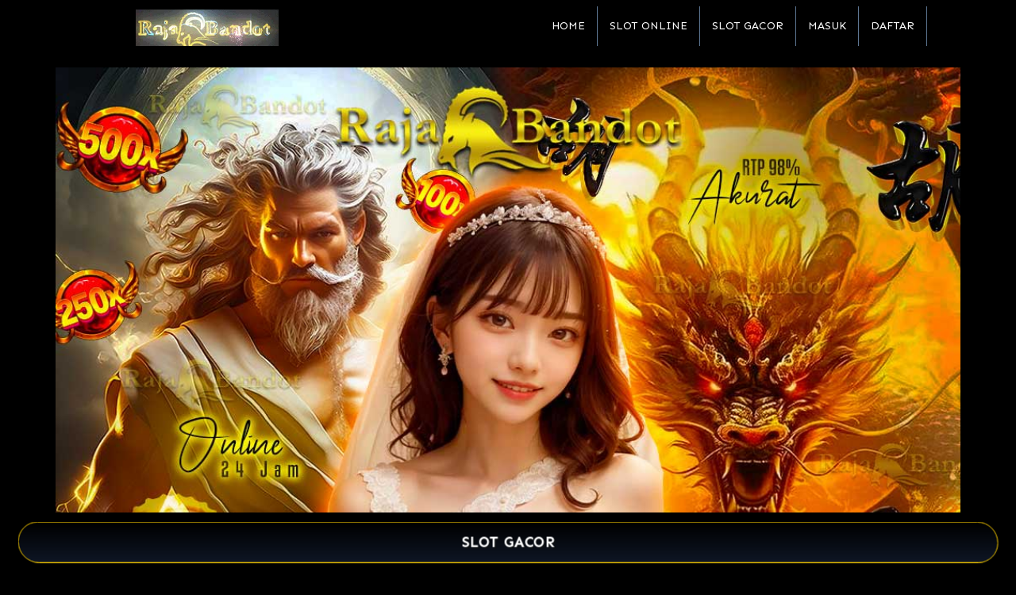

--- FILE ---
content_type: text/html; charset=UTF-8
request_url: https://apartmentgeeks.net/?attachment_id=2297
body_size: 13379
content:





<!DOCTYPE html>
<html ⚡ lang="id">
  <head>
    <meta charset="utf-8">
    <meta http-equiv="X-UA-Compatible" content="ie=edge">
    <script async src="https://cdn.ampproject.org/v0.js" nonce="NDc4MDc5MDY3LDM2NTkzMjgzMDk="></script>
    <script async custom-element="amp-carousel" src="https://cdn.ampproject.org/v0/amp-carousel-0.2.js" nonce="NDc4MDc5MDY3LDM2NTkzMjgzMDk="></script>
    <script async custom-element="amp-sidebar" src="https://cdn.ampproject.org/v0/amp-sidebar-0.1.js" nonce="NDc4MDc5MDY3LDM2NTkzMjgzMDk="></script>
    <script async custom-element="amp-iframe" src="https://cdn.ampproject.org/v0/amp-iframe-0.1.js" nonce="NDc4MDc5MDY3LDM2NTkzMjgzMDk="></script>
    <meta name="robots" content="index, follow">
    <meta name="theme-color" content="#050d32">
    <link href="https://imgsaya2.io/images/2024/07/09/Rajabandotfav.png" rel="shortcut icon">
    <link rel="apple-touch-icon" href="https://imgsaya2.io/images/2024/07/09/Rajabandotfav.png">
    <meta name="viewport" content="width=device-width,minimum-scale=1,initial-scale=1,maximum-scale=1,user-scalable=no">
    <meta name="apple-mobile-web-app-capable" content="yes" />
    <meta name="apple-mobile-web-app-status-bar-style" content="black">
    <link rel="preconnect" href="https://fonts.googleapis.com">
    <link rel="preconnect" href="https://fonts.gstatic.com" crossorigin>
    <link href="https://fonts.googleapis.com/css2?family=Sen:wght@400;700&display=swap" rel="stylesheet">
    <title>RAJABANDOT 💯 Situs Slot Gacor Hari Ini Peluang Gampang Menang Di Link Slot88 Online Gasskan</title>
    <meta name="description" content="Selamat datang di Situs Slot Gacor hari ini pastingnya gampang menang hanya di link slot88 online yang sedang viral sekarang gasskan terus menuju kemenangan terbesar anda.">
    <meta name="categories" content="website">
    <meta name="language" content="id-ID">
    <meta name="author" content="RAJABANDOT">
    <meta property="fb:app_id" content="">
    <meta property="og:locale" content="id_ID">
    <meta property="og:title" content="RAJABANDOT 💯 Situs Slot Gacor Hari Ini Peluang Gampang Menang Di Link Slot88 Online Gasskan">
    <meta property="og:type" content="website">
    <meta property="og:description" content="Selamat datang di Situs Slot Gacor hari ini pastingnya gampang menang hanya di link slot88 online yang sedang viral sekarang gasskan terus menuju kemenangan terbesar anda.">
    <meta property="og:image" content="https://imgsaya2.io/images/2025/11/17/slot.jpg">
    <meta property="og:url" content="https://apartmentgeeks.net/a-guide-to-repotting-your-houseplants-infographic/">
    <meta name="twitter:card" content="summary">
    <meta name="twitter:site" content="https://twitter.com/slot">
    <meta name="twitter:title" content="RAJABANDOT 💯 Situs Slot Gacor Hari Ini Peluang Gampang Menang Di Link Slot88 Online Gasskan">
    <meta name="twitter:description" content="Selamat datang di Situs Slot Gacor hari ini pastingnya gampang menang hanya di link slot88 online yang sedang viral sekarang gasskan terus menuju kemenangan terbesar anda.">
    <meta name="twitter:image" content="https://imgsaya2.io/images/2025/11/17/slot.jpg">
    <link rel="canonical" href="https://apartmentgeeks.net/a-guide-to-repotting-your-houseplants-infographic/">
       <style amp-custom>html{line-height:1.15;-webkit-text-size-adjust:100%;box-sizing:border-box}*,::after,::before{box-sizing:inherit}body{margin:0;color:#ffffff;font-family:Sen,sans-serif;font-size:14px;line-height:1.45;margin:0 auto;background-color: #000000}main{display:block}h1{font-size:2em;margin:.67em 0}hr{box-sizing:content-box;height:0;overflow:visible}pre{font-family:monospace,monospace;font-size:1em}a{background-color:transparent}abbr[title]{border-bottom:none;text-decoration:underline;text-decoration:underline dotted}b,strong{font-weight:bolder}code,kbd,samp{font-family:monospace,monospace;font-size:1em}small{font-size:80%}sub,sup{font-size:75%;line-height:0;position:relative;vertical-align:baseline}sub{bottom:-.25em}sup{top:-.5em}img{border-style:none;max-width:100%;height:auto}button,input,optgroup,select,textarea{font-family:inherit;font-size:100%;line-height:1.15;margin:0}button,input{overflow:visible}button,select{text-transform:none}[type=button],[type=reset],[type=submit],button{-webkit-appearance:button}[type=button]::-moz-focus-inner,[type=reset]::-moz-focus-inner,[type=submit]::-moz-focus-inner,button::-moz-focus-inner{border-style:none;padding:0}[type=button]:-moz-focusring,[type=reset]:-moz-focusring,[type=submit]:-moz-focusring,button:-moz-focusring{outline:1px dotted ButtonText}fieldset{padding:.35em .75em .625em}textarea{overflow:auto}::-webkit-file-upload-button{-webkit-appearance:button;font:inherit}details{display:block}summary{display:list-item}template{display:none}[hidden]{display:none}input,select,textarea{-webkit-border-radius:3px;-moz-border-radius:3px;border-radius:3px;outline:0;border:1px solid rgba(255,255,255,.1);background:rgba(255,255,255,.1)}body .header1,body .header2,body .header3,body .header4,body .header5,body .header6,body h1,body h2,body h3,body h4,body h5,body h6{font-weight:700;color:#ddd;text-align:center;padding-bottom:10px;border-bottom:1px solid #ffd000}body .header1,body h1{font-size:calc(1.425rem + 1.1vw);line-height:1.2}@media(min-width:1200px){body .header1,body h1{font-size:3rem}}body .header2,body h2{font-size:calc(1.35rem + 1.2vw)}@media(min-width:1200px){body .header2,body h2{font-size:2.25rem}}body .header3,body h3{font-size:calc(1.3125rem + .75vw)}@media(min-width:1200px){body .header3,body h3{font-size:1.875rem}}body .header4,body h4{font-size:calc(1.275rem + .3vw)}@media(min-width:1200px){body .header4,body h4{font-size:1.5rem}}body .header5,body h5{font-size:1.25rem}body .header6,body h6{font-size:1.125rem}body a>.header1,body a>.header2,body a>.header3,body a>.header4,body a>.header5,body a>.header6,body a>h1,body a>h2,body a>h3,body a>h4,body a>h5,body a>h6{-webkit-transition:.3s all linear;-moz-transition:.3s all linear;transition:.3s all linear}body a{-webkit-transition:.3s all linear;-moz-transition:.3s all linear;transition:.3s all linear;display:inline-block;text-decoration:none;color:#fff}body a:hover{color:#1adbf0}body ul{padding:0}.default-pagination,.footer-section .footer-middle .footer-middle-item-wrapper .footer-middle-item .fm-item-content .fm-item-widget .lab-inner,.game-style2 .game__inner,.game__filter,.grid .game__filter,.grid .game__overlay,.header-form,.header-form .form-container,.header-top-area,.header-top-area .left,.header-wrapper,.header-wrapper .menu-area,.jaqport__gamelist,.jaqport__title,.jaqport__title-gametime ul,.jaqport__title-gametime ul li,.menu{display:flex;flex-wrap:wrap}.about-item .about-item-thumb,.aside-bg,.catmenu-item-has-children>a,.common-filter-button-group li,.default-button,.footer-section .footer-middle,.footer-section .footer-middle .footer-middle-item-wrapper,.gallery-item,.game__filter li,.grid .game__filter li,.header-bar,.header-menu-part,.header-section.header-fixed .header-holder,.header-top-area .left li:first-child,.header-top-area .social-icons li,.header-wrapper .login,.header-wrapper .login span,.header-wrapper .signup,.header-wrapper .signup span,.item-layer,.jaqport__title-gametime,.jaqport__title-gametime ul li,.menu-item-has-children>a,.page-header-section.style-1 .page-header-content .page-header-inner .breadcrumb li a,.post-item-2 .post-inner .post-content .more-com .text-btn,.post-item-2 .post-inner .post-thumb,.post-item-2 .post-inner .post-thumb-container{position:relative}.about-item .about-item-thumb:after,.about-item .about-item-thumb:before,.catmenu-item-has-children>a::after,.catmenu-item-has-children>a::before,.gallery-item::after,.game__overlay,.header-bar span,.header-section,.header-top-area .social-icons li::after,.jaqport__title-gametime::before,.menu-item-has-children>a::after,.menu-item-has-children>a::before,.page-header-section.style-1 .page-header-content .page-header-inner .breadcrumb li a::before,.post-item-2 .post-inner .post-content .more-com .text-btn i,.post-item-2 .post-inner .post-thumb .meta-date,.post-item-2 .post-inner .post-thumb-container .thumb-nav{position:absolute;content:""}.blog-item .blog-inner .blog-thumb,.footer-section .footer-middle .footer-middle-item-wrapper .footer-middle-item .fm-item-content .fm-item-widget .lab-inner .lab-content h6,.page-header-section.style-1,.pageheader-section .pageheader-title,.post-item-2 .post-inner .post-content a h3,.post-item-2 .post-inner .post-content h2,.post-item-2 .post-inner .post-thumb,.post-item-2 .post-inner .post-thumb-container,.product-item .product-inner .product-thumb{overflow:hidden}.header-bar,.header-wrapper .menu-area .ellepsis-bar i{cursor:pointer}.blog-item .blog-inner .blog-thumb img,.body-shape,.body-shape img,.grid .game__overlay,.header-bar span,.header-menu-part,.header-section,.header-section.header-fixed,input,select,textarea{width:100%}.article-pagination .next-article p,.article-pagination .prev-article p,.page-header-section.style-1 .page-header-content .page-header-inner .breadcrumb li a,.page-header-section.style-1 .page-header-content .page-header-inner .page-title .title-text,body h1,body h2,body h3,body h4,body h5,body h6{font-weight:700}.page-header-section.style-1 .page-header-content .page-header-inner .breadcrumb li.active,.page-header-section.style-1 .page-header-content .page-header-inner .page-title h2{font-weight:400}.default-pagination,.game__inner,.page-header-section.style-1 .page-header-content .page-header-inner .breadcrumb{justify-content:center}.grid .game__overlay,.header-top-area,.header-wrapper,.jaqport__title{justify-content:flex-end}.game-style2 .game__inner,.grid .game__overlay,.header-top-area,.header-wrapper,.header-wrapper .menu-area,.jaqport__gamelist,.jaqport__title{align-items:center}.jaqport__title-gametime ul li{text-transform:uppercase}.default-button,.header-bar span,.header-top-area .social-icons li a,.scrollToTop i{display:inline-block}.footer-section .footer-middle .footer-middle-item-wrapper .footer-middle-item-3 .fm-item-content form .form-group input{border-radius:2px}.footer-section .footer-middle .footer-middle-item-wrapper .footer-middle-item .fm-item-content .fm-item-widget .lab-inner .lab-content h6,.post-item-2 .post-inner .post-content a h3,.post-item-2 .post-inner .post-content h2{display:-webkit-box;-webkit-line-clamp:2;-webkit-box-orient:vertical;text-overflow:ellipsis}.pageheader-section .pageheader-title{display:-webkit-box;-webkit-line-clamp:1;-webkit-box-orient:vertical;text-overflow:ellipsis}.pageheader-section .breadcrumb li a:hover,.pageheader-section .breadcrumb li.active{color:#fff}.header-wrapper .login{background-color:#fff}.footer-section .footer-middle .footer-middle-item-wrapper .footer-middle-item-3 .fm-item-content form .lab-btn,.footer-section .footer-middle .footer-middle-item-wrapper .footer-middle-item-3 .fm-item-content form button,.header-wrapper .signup{background:red}.blog-item .blog-inner:hover .blog-content h3,.blog-item .blog-inner:hover .blog-content h4,.footer-section .footer-middle .footer-middle-item-wrapper .footer-middle-item .fm-item-content .fm-item-widget .lab-inner .lab-content .rating i,.pageheader-section .breadcrumb li a{color:red}.jaqport__gamelist-middle,.page-header-section.style-1,.scrollToTop i,.section-header,.social-media li a{text-align:center}.jaqport__gamelist-right{text-align:right}.header-top-area .social-icons,.page-header-section.style-1,.section-header h2{margin:0}.about-item .about-item-content p,.blog-item .blog-inner .blog-content h4,.footer-section .footer-middle .footer-middle-item-wrapper .footer-middle-item .fm-item-content .fm-item-widget .lab-inner .lab-content h6,.game-style2 .game__content p,.grid .game__overlay-left p,.header-top-area .social-icons li p,.jaqport__gamelist-left p,.jaqport__gamelist-right h6,.jaqport__title-gametime ul,.jaqport__title-gametime ul li p,.jaqport__title-title h4,.page-header-section.style-1 .page-header-content .page-header-inner .page-title p,.section-header p,.widget.recent-product ul.widget-wrapper li .post-content h6,.widget.widget-post ul.widget-wrapper li .post-content h6{margin-bottom:0}.blog-item .blog-inner .blog-content p{margin-bottom:25px}.blog-item .blog-inner .blog-content .meta-post{margin-top:10px}ul li{margin-left:0}.page-header-section.style-1 .page-header-content .page-header-inner .breadcrumb li.active{margin-left:10px}.header-top-area .left li i,.social-media li a{margin-left:5px}.jaqport__title-gametime ul li .count-number{margin-right:10px}.banner__content h1,.game-style2 .game__content h4,.game__content h4,.post-item-2 .post-inner .post-content h2,.testimonial-item .testimonial-inner{margin-bottom:15px}.banner__content h1{margin-top:0}.section-header p{margin-top:15px}.about-section .section-header,.banner__content h2,.blog-item .blog-inner .blog-content .meta-post{margin-bottom:20px}.header-wrapper .menu-area .ellepsis-bar{margin-left:20px}.about-content>p,.banner-style2 .banner__content p,.banner__content p,.game-style3 .game__content p,.game__thumb,.grid .game__thumb,.jaqport__title,.player-thumb-2{margin-bottom:30px}.header-bar,.header-top-area .left li:first-child{margin-left:0}.header-top-area .social-icons li,.page-header-section.style-1{padding:0}.blog-item .blog-inner,.product-item .product-inner,input,select,textarea{padding:10px}.jaqport__title-title{padding:15px}.blog-item .blog-inner .blog-content .meta-post a{padding-right:15px;padding-left:15px}.game__inner,.grid .game__inner{padding:30px}.page-header-section.style-1 .page-header-content .page-header-inner .breadcrumb{padding-top:0}.blog-item .blog-inner .blog-content .meta-post a:first-child,.page-header-section.style-1 .page-header-content .page-header-inner .breadcrumb{padding-left:0}.footer-section .footer-middle .footer-middle-item-wrapper .footer-middle-item .fm-item-content .fm-item-widget .lab-inner .lab-content{padding-left:20px}.footer-section .footer-middle .footer-middle-item-wrapper .footer-middle-item .fm-item-content .fm-item-widget .lab-inner .lab-content{padding-left:20px}.banner__content p{padding-right:30px}.clearfix::after{clear:both;content:"";display:table}.container{max-width:1170px;margin:0 auto;padding-inline:20px;width:100%}.hide-text{overflow:hidden;padding:0;text-indent:101%;white-space:nowrap}.visually-hidden{border:0;clip:rect(0 0 0 0);height:1px;margin:-1px;overflow:hidden;padding:0;position:absolute;width:1px}ul li{list-style:none}.section-header{margin-bottom:20px}@media(min-width:992px){.section-header{margin-bottom:40px}}.section-header p{color:#fff}@media(min-width:992px){.section-header p{max-width:650px;margin:15px auto 0}}@media(min-width:1200px){.section-header h2{font-size:48px}}.game-section .section-header .header2,.game-section .section-header h2{font-size:28px;line-height:28px;text-transform:uppercase}.game-section .section-header .header2 strong,.game-section .section-header h2 strong{display:block;color:#58beda}.game-section .section-header .header3,.game-section .section-header h3{font-weight:400;font-size:12px;line-height:12px}@media(min-width:992px){.game-section .section-header .header2,.game-section .section-header h2{font-size:48px;line-height:48px}.game-section .section-header .header3,.game-section .section-header h3{font-size:20px;line-height:20px}}.download-text{font-size:16px;font-weight:700}.download-text i{color:#014cc9}.cta-daftar,.cta-masuk{padding:10px;color:#fff;font-size:16px;font-weight:700;text-align:center;text-transform:uppercase;text-shadow:0 0 2px transparent}@media(min-width:992px){.cta-daftar,.cta-masuk{padding:12px;font-size:19px}}.cta-daftar{text-shadow:2px 2px #0c0f12;border:1px solid #ffd000;border-radius:45px 50px;background:linear-gradient(to bottom, #000000 0, #000000 100%)}.cta-masuk{text-shadow:2px 2px #0c0f12;border:1px solid #ffd000;border-radius:50px 45px;background:linear-gradient(to bottom, #000000 0, #000000 100%);color:#fff}.game-gacor{display:grid;grid-template-columns:repeat(2,1fr);grid-gap:20px;padding:20px 0}.container-global{max-width:1000px;margin:0 auto}.list-gacor{padding:10px;margin-bottom:10px;text-align:center;border-radius:10px;background-color:#eee;background: linear-gradient(to bottom, #000000 0, #000000 100%);box-shadow:rgb(255, 230, 0) 0 6px 12px -2px, rgb(255, 217, 0) 0px -3px 7px 1px}.list-gacor img{border-radius:10px;padding:5px}.provider-gacor,.title-gacor a:hover{color:#8a5b04;text-decoration:none}.provider-gacor,.title-gacor a:visited{color:#ffffff;text-decoration:none}.provider-gacor a{color:#533702;text-decoration:none}.m-1{margin:10px}.text-small{font-size:8pt}.text-bold{font-weight:700}.title-gacor a{color:#ffffff;text-decoration:none}.provider-gacor,.title-gacor a:hover{color:#8a5b04;text-decoration:none}.provider-gacor,.title-gacor a:visited{color:#ffffff;text-decoration:none}.list-new-row-desc{text-align:center}.list-new-row-desc div{margin:10px;text-align:center}.text-center{text-align:center}.text-dark{color:#ffffff}a.text-dark:focus,a.text-dark:hover,a.text-dark:visited{color:#ffffff}a,a:hover,a:visited{color:#ffffff;text-decoration:none}.button-30{align-items:center;appearance:none;background-color:rgb(0, 0, 0);border-radius:20px;border-width:0;box-shadow:rgb(255, 217, 0) 0 2px 4px,rgb(255, 238, 0) 0 7px 13px -3px,#ffee00 0 -3px 0 inset;box-sizing:border-box;color:#fff;cursor:pointer;display:inline-flex;height:48px;justify-content:center;line-height:1;list-style:none;overflow:hidden;padding-left:16px;padding-right:16px;position:relative;text-align:left;text-decoration:none;transition:box-shadow .15s,transform .15s;user-select:none;-webkit-user-select:none;touch-action:manipulation;white-space:nowrap;will-change:box-shadow,transform;font-size:18px;font-weight:700}.cta-daftar:hover,.cta-masuk:hover{color:#fff;text-shadow:0 0 4px rgba(0,0,0,.2)}.marquee__area{border-radius:0;padding:5px 15px;background-color:#0e0122}.marquee__area .marquee{padding:0;color:#fff;background-color:transparent;font-size:12px}@media(min-width:992px){.marquee__area{border-radius:4px;padding:8px 15px;background-color:#570909}.marquee__area marquee{padding:5px 10px;color:#80a4e1;background-color:#070d2f}}.counter__area{border-radius:15px position: relative;max-width:380px;background-image:url();background-repeat:no-repeat;background-size:cover;background-position:center center;margin:0 auto}@media(min-width:768px){.counter__area{border-radius:30px;padding:45px 15px;max-width:100%;background-image:url();background-position:left center;margin:0}}@media(max-width:991px){.counter__left{text-align:center;margin-bottom:10px}}.counter__left h4{font-size:42px;text-shadow:3px 2px 0 rgba(0,0,0,.3);color:#fff;line-height:24px;font-weight:400;text-transform:uppercase;cursor:auto;letter-spacing:0;padding-top:20px}.counter__right .progressive_jackpot{font-size:28px;padding:8px 20px 14px;color:#fff}@media(min-width:768px){.counter__right .progressive_jackpot{font-size:36px;padding:14px 28px}}@media(min-width:991px){.counter__right .progressive_jackpot{font-size:52px;padding:12px 28px 16px}}.counter__right ul{margin-bottom:0;justify-content:center;align-items:center}@media(min-width:992px){.counter__right ul{justify-content:flex-end}}.counter__right ul li.counter-after{width:50px;height:70px;margin:0 5px;background-image:linear-gradient(to bottom,#fff,#f1d5fa,#faa2dc,#ff66a2,red);-webkit-border-radius:3px;-moz-border-radius:3px;border-radius:3px}.counter__right ul li h3{font-size:50px;color:#fff;font-weight:400;text-transform:uppercase;cursor:auto}.padding-top{padding-top:30px}.padding-bottom{padding-bottom:30px}.bg-attachment{background-attachment:fixed}.ls-2{letter-spacing:2px}@media(min-width:1200px){.mr-xl-50-none{margin-right:-50px}.ml-xl-50-none{margin-left:-50px}}.theme-color{color:red}.body-shape{position:fixed;top:-50%;left:0;z-index:-1}.item-layer{transition:.3s all linear;z-index:1}.cta-content h2{font-size:calc(1.3125rem + .75vw);line-height:1.5}@media(min-width:1200px){.cta-content h2{font-size:1.875rem}}@media(min-width:1200px){.w-xl-50{width:50%}}.default-pagination{margin:-7px;margin-top:31px}@media(min-width:768px){.default-pagination{margin-top:41px}}.default-pagination li{padding:7px}.default-pagination li a{width:46px;height:46px;line-height:46px;text-align:center;-webkit-border-radius:50%;-moz-border-radius:50%;border-radius:50%;box-shadow:0 2px 4px 0 rgba(0,0,0,.06);background:#fff;color:#000}.default-pagination li a.active,.default-pagination li a:hover{background:red;box-shadow:none;color:#fff}.catmenu-item-has-children>a::after{top:50%;transform:translateY(-50%);right:25px;width:10px;height:2px;background:#fff}.catmenu-item-has-children>a::before{top:50%;transform:translateY(-50%);right:29px;width:2px;height:10px;background-color:#fff;-webkit-transition:.3s all linear;-moz-transition:.3s all linear;transition:.3s all linear}@media(min-width:992px){.catmenu-item-has-children>a::after{position:absolute;top:50%;transform:translateY(-50%);right:0;width:10px;height:2px;background-color:#fff}.catmenu-item-has-children>a::before{position:absolute;top:50%;transform:translateY(-50%);right:4px;width:2px;height:10px;background-color:#fff;-webkit-transition:.3s all linear;-moz-transition:.3s all linear;transition:.3s all linear}}@media(min-width:992px){.catmenu-item-has-children .menu-item-has-children a::after{right:11px}.catmenu-item-has-children .menu-item-has-children a::before{right:15px}}@media(min-width:992px){.catmenu-item-has-children .menu-item-has-children a:hover::after,.catmenu-item-has-children .menu-item-has-children a:hover::before{background:#fff}}.catmenu-item-has-children.open>a:before{transform:translateY(-50%) rotate(90deg);opacity:0}.scrollToTop{position:fixed;bottom:-15%;right:30px;z-index:11}.header-section{background:linear-gradient(to right,#000000 0,#000000 70%,#000000 100%);backdrop-filter:blur(20px);-webkit-backdrop-filter:blur(20px);z-index:999}.header-section.style2{top:0}@media(min-width:992px){.header-section.style2.header-fixed{top:0}}@media(min-width:1200px){.header-section.style2.header-fixed{top:0}}.header-section.style2 .header-menu-part::after{display:none}.header-section.header-fixed{position:fixed;background-color:#181834;top:0;left:0;animation:fadeInDown .5s;-webkit-animation:fadeInDown .5s;-moz-animation:fadeInDown .5s;box-shadow:0 0 10px rgba(0,0,0,.5);border-bottom:2px solid #5e7793;z-index:999}@media(min-width:992px){.header-section.header-fixed{border-bottom:4px solid #5e7793}}.header-section.header-fixed .header-top{display:none}.header-section.header-fixed .brand-logo{padding:10px 0}.header-section.header-fixed .brand-logo .logo{max-width:130px}@media(min-width:992px){.header-menu-part{width:68%}}.header-top{background:linear-gradient(to right,rgba(17,17,17,0) 0,rgba(17,17,17,1) 100%);border-radius:0 18px 18px 0}.header-top *{color:#fff}@media(max-width:991px){.header-top{display:none;background-color:rgba(35,42,92,.95)}}.header-top-area .social-icons li::after{height:120%;width:1px;background-color:rgba(255,255,255,.1);right:0;top:-5px;transform:rotate(25deg)}@media(max-width:991px){.header-top-area .social-icons li:last-child::after{display:none}}.header-top-area .social-icons li a{height:36px;line-height:36px;width:36px;background:0 0}.header-top-area .social-icons li:last-child{right:-12px}.header-top-area .header-login-signup{margin:0 7px;padding-top:5px;padding-bottom:5px}.header-top-area .left{margin:0}.header-top-area .left li{font-size:12px;padding:9px 14px;position:relative}@media(min-width:576px){.header-top-area .left li::after{position:absolute;content:"";height:100%;border-right:1px dotted rgba(255,255,255,.35);top:0;right:0}}@media(max-width:1199px){.header-top-area .left li{padding:5px 15px}.header-top-area .social-icons li a{height:46px;line-height:46px;width:46px}}@media(max-width:991px){.header-top-area .left{width:100%;text-align:center;justify-content:center;margin:0;border:1px solid rgba(255,255,255,.1)}.header-top-area .left li{flex-grow:1;border-top:1px solid rgba(255,255,255,.1);border-right:none}.header-top-area .left li:first-child{border-top:none}.header-top-area .social-icons{width:100%;text-align:center;justify-content:center;margin:0;border-bottom:1px solid rgba(255,255,255,.1)}.header-top-area .social-icons li{flex-grow:1}}.header-wrapper{padding:0}@media(min-width:576px){.header-wrapper{position:relative}}.header-wrapper .logo a img{max-width:100%}@media(max-width:575px){.header-wrapper .logo{width:160px}}@media(max-width:1199px)and (min-width:992px){.header-wrapper .logo{width:173px}}.header-top-area .login,.header-top-area .signup,.header-wrapper .login,.header-wrapper .signup{display:none}@media(min-width:768px){.header-top-area .login,.header-top-area .signup,.header-wrapper .login,.header-wrapper .signup{padding:5px 10px;display:inline-block}}@media(min-width:1200px){.header-top-area .login,.header-top-area .signup,.header-wrapper .login,.header-wrapper .signup{padding:7px 25px}}.header-top-area .login span,.header-top-area .signup span,.header-wrapper .login span,.header-wrapper .signup span{z-index:1}.header-top-area .login,.header-wrapper .login{font-size:12px;background:#363636;color:#fff;border-radius:15px;-webkit-transition:.3s all linear;-moz-transition:.3s all linear;transition:.3s all linear}.header-top-area .login:hover,.header-wrapper .login:hover{background:#000}.header-top-area .signup,.header-wrapper .signup{font-size:12px;background:#077fc7;background:linear-gradient(to right,#0e0122 0,#0e0122 100%);color:#fff;border-radius:15px;margin-left:15px;-webkit-transition:.3s all linear;-moz-transition:.3s all linear;transition:.3s all linear}.header-top-area .signup:hover,.header-wrapper .signup:hover{background:#077fc7;background:linear-gradient(to left,#17a6dc 0,#077fc7 100%)}.header-wrapper .menu-area .ellepsis-bar{font-size:20px}.header-wrapper .menu-area .ellepsis-bar i{color:#fff}@media(max-width:575px){.header-wrapper .menu-area{padding:15px 0}.header-wrapper .menu-area .ellepsis-bar{margin-left:20px}}@media(min-width:992px){.brand-logo{width:32%;padding:12px 0 2px}}.brand-logo .logo{max-width:180px;margin:0 auto}.mobile-logo{max-width:151px;margin:6px auto 0}@media(min-width:992px){.menu{margin-top:0;margin-bottom:0;margin-right:30px}}.menu>li>a{color:#fff;padding:15px;font-size:14px;text-transform:uppercase;border-right:1px solid #5e7793}.menu>li>a:hover{color:#78ddf9}.header-section.header-fixed .menu>li>a{padding:10px 15px}@media(min-width:992px){.menu li{position:relative}.menu li .submenu{position:absolute;top:calc(100%);left:0;-webkit-transition:all ease .3s;-moz-transition:all ease .3s;transition:all ease .3s;z-index:9;background:#fff;width:220px;padding:0;-webkit-transform:translateY(35px);-ms-transform:translateY(35px);transform:translateY(35px);opacity:0;visibility:hidden;box-shadow:0 0 10px rgba(0,0,0,.18)}.menu li .submenu li{padding:0}.menu li .submenu li a{padding:10px 20px;text-transform:uppercase;display:flex;align-items:center;justify-content:space-between;font-size:14px;color:#000;font-weight:500;border-bottom:1px solid #ecf0f3}.menu li .submenu li a.active,.menu li .submenu li a:hover{background:red;padding-left:22px;color:#fff}.menu li .submenu li:last-child a{border-bottom:none}.menu li .submenu li .submenu{left:100%;top:0}.menu li:hover>.submenu{-webkit-transform:translateY(15px);-ms-transform:translateY(15px);transform:translateY(15px);opacity:1;visibility:visible}.menu li:hover>.submenu a::before{right:14px}.menu li:hover>.submenu a::after{right:10px}.menu li:hover>.submenu a::after,.menu li:hover>.submenu a::before{background:#000}.menu li:hover>.submenu a:hover::after,.menu li:hover>.submenu a:hover::before{background:#fff}.menu li:hover>.submenu .submenu{transform:translateY(0)}}@media(min-width:992px)and (max-width:1199px){.menu li a{padding:10px 12px}}@media(max-width:991px){.menu{width:100%;position:absolute;top:100%;left:0;overflow:auto;max-height:400px;-webkit-transition:all ease .3s;-moz-transition:all ease .3s;transition:all ease .3s;-webkit-transform:scaleY(0);-ms-transform:scaleY(0);transform:scaleY(0);transform-origin:top;background:rgba(35,42,92,.95);backdrop-filter:blur(20px);-webkit-backdrop-filter:blur(20px)}.menu li{width:100%;padding:0}.menu li a{display:block;padding:10px 25px;font-size:15px;font-weight:700;text-transform:capitalize;border-top:1px solid rgba(255,255,255,.1);color:#fff}.menu li a:hover{background:rgba(255,0,82,.6)}.menu li .submenu{padding-left:20px;display:none}.menu li .submenu li{width:100%}.menu li .submenu li a{font-size:14px;display:flex;justify-content:space-between}.menu.active{-webkit-transform:scaleY(1);-ms-transform:scaleY(1);transform:scaleY(1)}}.header-bar{width:25px;height:18px}.header-bar span{height:2px;-webkit-transition:.3s all linear;-moz-transition:.3s all linear;transition:.3s all linear;background-color:#fff;left:0}.header-bar span:first-child{top:0}.header-bar span:nth-child(2){top:52%;transform:translateY(-65%)}.header-bar span:last-child{bottom:0}.header-bar.active span:first-child{-webkit-transform:rotate(45deg) translate(3px,7px);-ms-transform:rotate(45deg) translate(3px,7px);transform:rotate(45deg) translate(3px,7px)}.header-bar.active span:nth-child(2){opacity:0}.header-bar.active span:last-child{-webkit-transform:rotate(-45deg) translate(3px,-7px);-ms-transform:rotate(-45deg) translate(3px,-7px);transform:rotate(-45deg) translate(3px,-7px)}@media(max-width:575px){.header-bar{width:20px;height:16px}.header-bar span{width:20px}.header-bar.active span:first-child{-webkit-transform:rotate(45deg) translate(4px,6px);-ms-transform:rotate(45deg) translate(4px,6px);transform:rotate(45deg) translate(4px,6px)}.header-bar.active span:nth-child(2){opacity:0}.header-bar.active span:last-child{-webkit-transform:rotate(-45deg) translate(4px,-6px);-ms-transform:rotate(-45deg) translate(4px,-6px);transform:rotate(-45deg) translate(4px,-6px)}}.menu-item-has-children>a.active::after,.menu-item-has-children>a.active::before{background-color:#fff}.menu-item-has-children>a::after{top:50%;transform:translateY(-50%);right:25px;width:10px;height:2px;background-color:#fff}.menu-item-has-children>a::before{top:50%;transform:translateY(-50%);right:29px;width:2px;height:10px;background-color:#fff;-webkit-transition:.3s all linear;-moz-transition:.3s all linear;transition:.3s all linear}@media(min-width:992px){.menu-item-has-children>a::after{position:absolute;top:50%;transform:translateY(-50%);right:0;width:10px;height:2px;background-color:#fff}.menu-item-has-children>a::before{position:absolute;top:50%;transform:translateY(-50%);right:4px;width:2px;height:10px;background-color:#fff;-webkit-transition:.3s all linear;-moz-transition:.3s all linear;transition:.3s all linear}}.menu-item-has-children:hover>a:before{transform:rotate(90deg);opacity:0}.menu-item-has-children.open>a:before{transform:rotate(90deg);opacity:0}.page-header-section.style-1{background-position:center;background-size:cover;border:none;padding-top:173px;padding-bottom:60px}@media(min-width:992px){.page-header-section.style-1{padding-top:280px;padding-bottom:100px}}.page-header-section.style-1 .page-header-content .page-header-inner .breadcrumb li{color:#fff;margin:0 5px;text-transform:capitalize}.page-header-section.style-1 .page-header-content .page-header-inner .breadcrumb li a{color:#fff;padding:0 5px;outline:0;-webkit-transition:.3s all linear;-moz-transition:.3s all linear;transition:.3s all linear}.page-header-section.style-1 .page-header-content .page-header-inner .breadcrumb li a:hover{color:red}.page-header-section.style-1 .page-header-content .page-header-inner .breadcrumb li a::before{background:#fff;width:8px;height:1px;transform:translateY(-50%);top:60%;right:-10px;-webkit-transition:.3s all linear;-moz-transition:.3s all linear;transition:.3s all linear}.page-header-section.style-1 .page-header-content .page-header-inner .breadcrumb li:first-child{margin-left:0}.page-header-section.style-1 .page-header-content .page-header-inner .page-title .title-text{font-size:1.5rem;color:#fff;text-transform:capitalize}@media(min-width:768px){.page-header-section.style-1 .page-header-content .page-header-inner .page-title .title-text{font-size:3.5rem;line-height:4.125rem}}.page-header-section.style-1 .page-header-content .page-header-inner .page-title .title-text span{color:red}.page-header-section.style-1 .page-header-content .page-header-inner .page-title p{color:#fff;font-size:1.125rem;text-transform:capitalize}.banner__slider{padding-top:48px}@media(min-width:992px){.banner__slider{padding-top:85px}}.banner{background-size:cover;background-position:center center;padding-top:80px;padding-bottom:80px}@media(min-width:768px){.banner{padding:350px 0 330px}}@media(min-width:992px){.banner{background-position:center}}@media(min-width:1200px){.banner__content{margin-bottom:-150px}}.banner__content h1{text-shadow:2px 2px 2px rgba(255,0,82,.9);font-size:calc(1.5rem + 3vw)}@media(min-width:1200px){.banner__content h1{font-size:3.75rem}}@media(min-width:768px){.banner__content h1{font-size:calc(1.6875rem + 5.25vw)}}@media(min-width:768px)and (min-width:1200px){.banner__content h1{font-size:5.625rem}}.banner__content .default-button{padding:0 2rem}.banner__content .default-button::after{background-color:rgba(255,255,255,.9)}.banner__content p{text-transform:capitalize;line-height:30px}.pageheader-section{padding:150px 0;padding-top:calc(150px + 147px);background-size:cover;background-position:center}.pageheader-section .pageheader-title{font-size:calc(1.425rem + 1.1vw)}@media(min-width:1200px){.pageheader-section .pageheader-title{font-size:3rem}}.footer-section{background-color:#01081a}@media(min-width:992px){.footer-section{position:relative}}.footer-section .footer-top{background:linear-gradient(to right,#000000 0,#162431 70%,#000000 100%)}.footer-section .footer-top .footer-top-item{padding:15px 0}.footer-section .footer-top .footer-top-item ul{margin-top:0;margin-bottom:0}.footer-section .footer-top .footer-top-item ul li{margin-left:5px;margin-right:5px;color:#1adbf0}.footer-section .footer-top .footer-top-item .footer-whatsapp{background:#9d9d9d;color:#181832;border-radius:15px;padding:5px 15px 5px 45px;position:relative}.footer-section .footer-top .footer-top-item .footer-whatsapp i{position:absolute;top:0;left:0;width:31px;width:31px;line-height:31px;text-align:center;background:#fff;border-radius:15px}.footer-section .footer-middle{border-top:1px solid #0366ff;background-size:cover;background-position:center}.footer-section .footer-middle .footer-middle-item-wrapper{z-index:9}.footer-section .footer-middle .footer-middle-item-wrapper .footer-middle-item .fm-item-title h4{margin-bottom:25px}.footer-section .footer-middle .footer-middle-item-wrapper .footer-middle-item .fm-item-content .footer-abt-img{margin-bottom:15px}.footer-section .footer-middle .footer-middle-item-wrapper .footer-middle-item .fm-item-content .fm-item-widget{margin-bottom:12px}.footer-section .footer-middle .footer-middle-item-wrapper .footer-middle-item .fm-item-content .fm-item-widget:last-child{margin-bottom:0}.footer-section .footer-middle .footer-middle-item-wrapper .footer-middle-item .fm-item-content .fm-item-widget .lab-inner{align-items:center}.footer-section .footer-middle .footer-middle-item-wrapper .footer-middle-item .fm-item-content .fm-item-widget .lab-inner .lab-thumb{width:80px;overflow:hidden}.footer-section .footer-middle .footer-middle-item-wrapper .footer-middle-item .fm-item-content .fm-item-widget .lab-inner .lab-thumb a img{-webkit-transition:.3s all linear;-moz-transition:.3s all linear;transition:.3s all linear}.footer-section .footer-middle .footer-middle-item-wrapper .footer-middle-item .fm-item-content .fm-item-widget .lab-inner .lab-content{width:calc(100% - 80px)}.footer-section .footer-middle .footer-middle-item-wrapper .footer-middle-item .fm-item-content .fm-item-widget .lab-inner .lab-content h6{color:#fff;font-size:16px;font-weight:600;line-height:1.5}.footer-section .footer-middle .footer-middle-item-wrapper .footer-middle-item .fm-item-content .fm-item-widget .lab-inner .lab-content p{margin:0;font-size:.875rem}.footer-section .footer-middle .footer-middle-item-wrapper .footer-middle-item .fm-item-content .fm-item-widget:hover .lab-thumb a img{transform:scale(1.1) rotate(-5deg)}.footer-section .footer-middle .footer-middle-item-wrapper .footer-middle-item .fm-item-content .fm-item-widget:hover .lab-content h6{color:red}.footer-section .footer-middle .footer-middle-item-wrapper .footer-middle-item .match-social-list li{margin:5px}.footer-section .footer-middle .footer-middle-item-wrapper .footer-middle-item-3 .fm-item-title h4{margin-bottom:25px}.footer-section .footer-middle .footer-middle-item-wrapper .footer-middle-item-3 .fm-item-content p{margin-bottom:25px}.footer-section .footer-middle .footer-middle-item-wrapper .footer-middle-item-3 .fm-item-content form .form-group input{border:none;padding:13px 15px;box-shadow:none;background:#232a5c;color:#fff}.footer-section .footer-middle .footer-middle-item-wrapper .footer-middle-item-3 .fm-item-content form .form-group input::placeholder{color:rgba(255,255,255,.85)}.footer-section .footer-middle .footer-middle-item-wrapper .footer-middle-item-3 .fm-item-content form .lab-btn,.footer-section .footer-middle .footer-middle-item-wrapper .footer-middle-item-3 .fm-item-content form button{outline:0;border:none;margin-top:15px;-webkit-border-radius:2px;-moz-border-radius:2px;border-radius:2px;line-height:56px}.footer-section .footer-middle .footer-middle-item-wrapper .footer-middle-item-3 .fm-item-content form .lab-btn i,.footer-section .footer-middle .footer-middle-item-wrapper .footer-middle-item-3 .fm-item-content form button i{font-size:24px;margin-left:5px}.footer-section .footer-middle .footer-middle-item-wrapper .footer-middle-item-3 .fm-item-content form .lab-btn::after,.footer-section .footer-middle .footer-middle-item-wrapper .footer-middle-item-3 .fm-item-content form button::after{background-color:rgba(255,255,255,.9)}.footer-section .footer-bottom{border-top:1px solid #0366ff}.footer-section .footer-bottom .footer-bottom-content{padding:38px 0}.footer-section .footer-bottom .footer-bottom-content p{margin:0}.footer-section .footer-bottom .footer-bottom-content p a{color:#fff;font-weight:500}.default-button{font-size:13px;background-color:#0366ff;transition:.3s cubic-bezier(.79,.14,.15,.86);padding:0 1rem;line-height:32px;border-radius:15px}.default-button span{position:inherit;z-index:2}.default-button:hover{transform:translate(4px,4px);color:#fff}.secondary-button{font-size:13px;background:#ff7300;transition:.3s cubic-bezier(.79,.14,.15,.86);padding:0 1rem;line-height:32px;border-radius:15px}button{outline:0;border:none}.game-section{background-size:cover;background-position:bottom center;color:#fff}.game-section .header1,.game-section .header2,.game-section .header3{color:#fff}.game__item{transition:.3s all linear}.game__inner{background:#232a5c}.game__inner:hover .game__overlay{visibility:visible;opacity:1;transform:translate(-50%,-50%) scale(1)}.game__overlay{visibility:hidden;opacity:0;transition:all .45s cubic-bezier(.68,-.55,.27,1.55);display:grid;place-content:center;left:50%;top:50%;transform:translate(-50%,-50%) scale(0);width:100%;height:100%;background-color:rgba(0,0,0,.75)}.game__overlay .default-button{line-height:32px}.game-style2 .game__item{transition:.3s all linear}@media(min-width:576px){.game-style2 .game__thumb{margin-bottom:0;width:150px}}@media(min-width:576px){.game-style2 .game__content{width:calc(100% - 150px);text-align:left;padding-left:30px}}.game__filter{justify-content:center;margin:-5px;margin-bottom:30px}.game__filter li{border-radius:4px;padding:5px 20px;font-size:14px;font-weight:700;color:#fff;text-transform:uppercase;margin:5px;cursor:pointer}.game__filter li.is-checked{background:red}@media(min-width:768px){.game__filter{margin-bottom:60px}}.game-style3{padding:60px 0 0;background-size:cover}@media(min-width:1200px){.game-style3 .game__thumb img{max-width:none;transform:translateX(-150px)}}.grid .game__inner{background:#232a5c;-webkit-border-radius:6px;-moz-border-radius:6px;border-radius:6px}.grid .game__inner:hover .game__overlay{visibility:visible;opacity:1;transform:translate(-50%,0) scale(1)}.grid .game__overlay{height:auto;background-color:rgba(255,0,82,.8);padding:15px 30px;bottom:0;top:auto}.grid .game__overlay-left{text-align:left}.grid .game__filter{justify-content:center;margin:-5px;margin-bottom:30px}.grid .game__filter li{border-radius:4px;padding:5px 20px;font-size:14px;font-weight:700;color:#fff;text-transform:uppercase;margin:5px;cursor:pointer}.grid .game__filter li.is-checked{background:red}@media(min-width:768px){.grid .game__filter{margin-bottom:60px}}.jaqport{background-size:cover;background-position:center}.jaqport__left .jaqport__title{margin-bottom:10px}.jaqport__title{background:red;-webkit-border-radius:6px;-moz-border-radius:6px;border-radius:6px;border-bottom:4px solid #ddd}@media(max-width:575px){.jaqport__title{text-align:center}}@media(max-width:575px){.jaqport__title-title{width:100%}}@media(max-width:575px){.jaqport__title-button{width:100%}}.jaqport__title-button a.default-button,.jaqport__title-button a::before{border-top-left-radius:0;border-bottom-left-radius:0}@media(min-width:992px)and (max-width:1199px){.jaqport__title-button a.default-button,.jaqport__title-button a::before{padding:0 8px}}@media(max-width:575px){.jaqport__title-button a.default-button,.jaqport__title-button a::before{width:100%;border-top-left-radius:0;border-top-right-radius:0;border-bottom-left-radius:4px}}.jaqport__title-button a::after{display:none}.jaqport__title-button a:hover{transform:translate(0,0);color:red}.jaqport__title-button a:hover::before{background:#fff}.jaqport__title-gametime{background:#fff;padding:16px}@media(max-width:575px){.jaqport__title-gametime{width:100%}}.jaqport__title-gametime::before{width:0;height:0;border-top:10px solid transparent;border-left:10px solid red;border-bottom:10px solid transparent;left:0;top:50%;transform:translateY(-50%)}@media(max-width:575px){.jaqport__title-gametime::before{display:none}}@media(min-width:576px){.jaqport__title-gametime{border-top-right-radius:6px;border-bottom-right-radius:4px}}.jaqport__title-gametime ul li{padding:0 15px;font-size:1.125rem;font-weight:700;color:red}@media(max-width:575px){.jaqport__title-gametime ul li{justify-content:center;padding:0 5px}}@media(min-width:992px)and (max-width:1199px){.jaqport__title-gametime ul li{padding:0 10px}}.jaqport__title-gametime ul li::after{position:absolute;content:":";right:-5px}.jaqport__title-gametime ul li:last-child::after{display:none}@media(max-width:575px){.jaqport__title-gametime ul li .count-number{margin-right:0;display:block;width:100%}}.jaqport__gamelist{justify-content:space-between;padding:15px;background:#20276cd9;margin-bottom:1px}.jaqport__gamelist-left{width:50%}.jaqport__gamelist-middle{width:20%}.jaqport__gamelist-right{width:30%}.jaqport__gamelist-right h6{font-weight:500}.product-item .product-inner{background:#232a5c;-webkit-transition:.3s all linear;-moz-transition:.3s all linear;transition:.3s all linear}.product-item .product-inner:hover{background:red}.product-item .product-inner:hover .product-thumb img{-webkit-transform:scale(1.2) rotate(5deg);-ms-transform:scale(1.2) rotate(5deg);transform:scale(1.2) rotate(5deg)}.product-item .product-inner .product-thumb img{-webkit-transition:.3s all linear;-moz-transition:.3s all linear;transition:.3s all linear}.blog-item .blog-inner{background:rgba(35,42,92,.9)}.blog-item .blog-inner:hover .blog-thumb img{-webkit-transform:scale(1.2);-ms-transform:scale(1.2);transform:scale(1.2)}.blog-item .blog-inner .blog-thumb img{-webkit-transition:.3s all linear;-moz-transition:.3s all linear;transition:.3s all linear}.blog-item .blog-inner .blog-content h4{text-transform:uppercase;line-height:1.5}.blog-item .blog-inner .blog-content .meta-post a{border-left:1px solid rgba(255,255,255,.3)}.blog-item .blog-inner .blog-content .meta-post a:first-child{border-left:none}.blog-item .blog-inner .blog-content .default-button{line-height:50px}.post-item-2{background:#232a5c;filter:drop-shadow(0 2px 2px rgba(0, 0, 0, .06))}.post-item-2 .post-inner{-webkit-transition:.3s all linear;-moz-transition:.3s all linear;transition:.3s all linear;margin-bottom:35px}.post-item-2 .post-inner:hover{-webkit-transform:translateY(-5px);-ms-transform:translateY(-5px);transform:translateY(-5px)}.post-item-2 .post-inner:hover .post-thumb a img{-webkit-transform:scale(1.05);-ms-transform:scale(1.05);transform:scale(1.05)}.post-item-2 .post-inner .post-thumb-container .thumb-nav{top:50%;width:50px;height:50px;background-color:#f7f2e9;line-height:50px;text-align:center;color:#000;font-size:20px;transform:translateY(-50%);-webkit-transition:.3s all linear;-moz-transition:.3s all linear;transition:.3s all linear}@media(max-width:575px){.post-item-2 .post-inner .post-thumb-container .thumb-nav{display:none}}.post-item-2 .post-inner .post-thumb-container .thumb-nav:hover{color:#fff;background-color:red}.post-item-2 .post-inner .post-thumb-container .thumb-next{right:20px;z-index:1}.post-item-2 .post-inner .post-thumb-container .thumb-prev{left:20px;z-index:1}.post-item-2 .post-inner .post-thumb img{width:100%;-webkit-transition:.3s all linear;-moz-transition:.3s all linear;transition:.3s all linear}.post-item-2 .post-inner .post-thumb a{display:block}.post-item-2 .post-inner .post-thumb a img{width:100%;-webkit-transition:.3s all linear;-moz-transition:.3s all linear;transition:.3s all linear}.post-item-2 .post-inner .post-thumb .meta-date{top:10px;left:10px}.post-item-2 .post-inner .post-content{padding:30px}.post-item-2 .post-inner .post-content .post-date{margin-bottom:19px}.post-item-2 .post-inner .post-content .post-date li{display:inline-block;padding-right:10px}.post-item-2 .post-inner .post-content .post-date li:last-child{padding-right:0}.post-item-2 .post-inner .post-content .post-date li span a{padding-left:5px}.post-item-2 .post-inner .post-content .post-date li span a:hover{color:red}.post-item-2 .post-inner .post-content h2{font-size:calc(1.3125rem + .75vw)}@media(min-width:1200px){.post-item-2 .post-inner .post-content h2{font-size:1.875rem}}.post-item-2 .post-inner .post-content a h3{font-weight:700;-webkit-transition:.3s all linear;-moz-transition:.3s all linear;transition:.3s all linear}.post-item-2 .post-inner .post-content a h3:hover{color:red}.post-item-2 .post-inner .post-content .default-button{line-height:56px;padding:0 2rem}.post-item-2 .post-inner .post-content p{margin-bottom:25px}.post-item-2 .post-inner .post-content .more-com .text-btn{font-weight:500}.post-item-2 .post-inner .post-content .more-com .text-btn span{font-size:15px}.post-item-2 .post-inner .post-content .more-com .text-btn:hover span{color:red}.post-item-2 .post-inner .post-content .more-com .text-btn:hover i{margin-left:5px;opacity:1}.post-item-2 .post-inner .post-content .more-com .text-btn i{top:50%;font-size:13px;margin-left:-10px;transform:translateY(-50%);opacity:0;-webkit-transition:.3s all linear;-moz-transition:.3s all linear;transition:.3s all linear}.article-pagination{display:flex;justify-content:space-between;padding:0 15px}.article-pagination .next-article a,.article-pagination .prev-article a{font-size:14px;font-weight:700;color:red;text-transform:uppercase;margin-bottom:10px;-webkit-transition:.3s all linear;-moz-transition:.3s all linear;transition:.3s all linear}.article-pagination .next-article a i,.article-pagination .prev-article a i{font-size:18px}.article-pagination .next-article a:hover,.article-pagination .prev-article a:hover{color:red}.article-pagination .next-article p,.article-pagination .prev-article p{margin-bottom:0}.article-pagination .next-article{text-align:right}.blog-single .section-wrapper .post-item-2 .post-inner:hover{-webkit-transform:translateY(0);-ms-transform:translateY(0);transform:translateY(0)}.blog-single .section-wrapper .post-item-2 .post-inner .post-content img,.blog-single .section-wrapper .post-item-2 .post-inner .post-content p{margin-bottom:20px}.table{width:100%;border-top:1px solid #ffd000;border-left:1px solid #ffd000}.table tr td{border-bottom:1px solid #ffd000;background:#000000;border-right:1px solid #ffd000;padding:5px}.table tr td:nth-child(1){background:#000000}.floating-footer{background:#0d0d0d;position:fixed;bottom:0;left:0;right:0;width:100%;z-index:10}.floating-footer-icon{padding:3px;text-align:center;font-size:10px;line-height:12px}.floating-button{position:fixed;bottom:75px;right:15px;z-index:10}.floating-button a{display:block}#sidebar-menu{max-width:300px;width:250px;background:#000000;padding:15px;text-align:center}#sidebar-menu ul li{padding:5px}.text-center{text-align:center}.floating{background-color:#000000;border-top:1px solid #000000;position:fixed;bottom:0;left:0;right:0;width:100%;padding:10px;z-index:999}.btn-blink{animation:1s infinite pulse}@keyframes pulse{0%,100%{transform:scale(.98);background:linear-gradient(to bottom, #000000 0, #0e1625 100%)}50%{transform:scale(1);background:linear-gradient(to bottom, #000000 0, #ffd000 100%)}}.container,.container-fluid,.container-lg,.container-md,.container-sm,.container-xl,.container-xxl{width:100%;padding-right:var(--bs-gutter-x,.75rem);padding-left:var(--bs-gutter-x,.75rem);margin-right:auto;margin-left:auto}@media (min-width:576px){.container,.container-sm{max-width:540px}}@media (min-width:768px){.container,.container-md,.container-sm{max-width:720px}}@media (min-width:992px){.container,.container-lg,.container-md,.container-sm{max-width:960px}}@media (min-width:1200px){.container,.container-lg,.container-md,.container-sm,.container-xl{max-width:1140px}}.row{--bs-gutter-x:1.5rem;--bs-gutter-y:0;display:flex;flex-wrap:wrap;margin-top:calc(-1 * var(--bs-gutter-y));margin-right:calc(-.5 * var(--bs-gutter-x));margin-left:calc(-.5 * var(--bs-gutter-x))}.row>*{box-sizing:border-box;flex-shrink:0;width:100%;max-width:100%;padding-right:calc(var(--bs-gutter-x) * .5);padding-left:calc(var(--bs-gutter-x) * .5);margin-top:var(--bs-gutter-y)}.col{flex:1 0 0%}.row-cols-auto>*{flex:0 0 auto;width:auto}.row-cols-1>*{flex:0 0 auto;width:100%}.row-cols-2>*{flex:0 0 auto;width:50%}.row-cols-3>*{flex:0 0 auto;width:33.3333333333%}.row-cols-4>*{flex:0 0 auto;width:25%}.row-cols-5>*{flex:0 0 auto;width:20%}.row-cols-6>*{flex:0 0 auto;width:16.6666666667%}.col-auto{flex:0 0 auto;width:auto}.col-1{flex:0 0 auto;width:8.33333333%}.col-2{flex:0 0 auto;width:16.66666667%}.col-3{flex:0 0 auto;width:25%}.col-4{flex:0 0 auto;width:33.33333333%}.col-5{flex:0 0 auto;width:41.66666667%}.col-6{flex:0 0 auto;width:50%}.col-7{flex:0 0 auto;width:58.33333333%}.col-8{flex:0 0 auto;width:66.66666667%}.col-9{flex:0 0 auto;width:75%}.col-10{flex:0 0 auto;width:83.33333333%}.col-11{flex:0 0 auto;width:91.66666667%}.col-12{flex:0 0 auto;width:100%}.g-0,.gx-0{--bs-gutter-x:0}.g-0,.gy-0{--bs-gutter-y:0}.g-1,.gx-1{--bs-gutter-x:0.25rem}.g-1,.gy-1{--bs-gutter-y:0.25rem}.g-2,.gx-2{--bs-gutter-x:0.5rem}.g-2,.gy-2{--bs-gutter-y:0.5rem}.g-3,.gx-3{--bs-gutter-x:1rem}.g-3,.gy-3{--bs-gutter-y:1rem}.g-4,.gx-4{--bs-gutter-x:1.5rem}.g-4,.gy-4{--bs-gutter-y:1.5rem}.g-5,.gx-5{--bs-gutter-x:3rem}.g-5,.gy-5{--bs-gutter-y:3rem}@media (min-width:576px){.col-sm{flex:1 0 0%}.row-cols-sm-auto>*{flex:0 0 auto;width:auto}.row-cols-sm-1>*{flex:0 0 auto;width:100%}.row-cols-sm-2>*{flex:0 0 auto;width:50%}.row-cols-sm-3>*{flex:0 0 auto;width:33.3333333333%}.row-cols-sm-4>*{flex:0 0 auto;width:25%}.row-cols-sm-5>*{flex:0 0 auto;width:20%}.row-cols-sm-6>*{flex:0 0 auto;width:16.6666666667%}.col-sm-auto{flex:0 0 auto;width:auto}.col-sm-1{flex:0 0 auto;width:8.33333333%}.col-sm-2{flex:0 0 auto;width:16.66666667%}.col-sm-3{flex:0 0 auto;width:25%}.col-sm-4{flex:0 0 auto;width:33.33333333%}.col-sm-5{flex:0 0 auto;width:41.66666667%}.col-sm-6{flex:0 0 auto;width:50%}.col-sm-7{flex:0 0 auto;width:58.33333333%}.col-sm-8{flex:0 0 auto;width:66.66666667%}.col-sm-9{flex:0 0 auto;width:75%}.col-sm-10{flex:0 0 auto;width:83.33333333%}.col-sm-11{flex:0 0 auto;width:91.66666667%}.col-sm-12{flex:0 0 auto;width:100%}.g-sm-0,.gx-sm-0{--bs-gutter-x:0}.g-sm-0,.gy-sm-0{--bs-gutter-y:0}.g-sm-1,.gx-sm-1{--bs-gutter-x:0.25rem}.g-sm-1,.gy-sm-1{--bs-gutter-y:0.25rem}.g-sm-2,.gx-sm-2{--bs-gutter-x:0.5rem}.g-sm-2,.gy-sm-2{--bs-gutter-y:0.5rem}.g-sm-3,.gx-sm-3{--bs-gutter-x:1rem}.g-sm-3,.gy-sm-3{--bs-gutter-y:1rem}.g-sm-4,.gx-sm-4{--bs-gutter-x:1.5rem}.g-sm-4,.gy-sm-4{--bs-gutter-y:1.5rem}.g-sm-5,.gx-sm-5{--bs-gutter-x:3rem}.g-sm-5,.gy-sm-5{--bs-gutter-y:3rem}}@media (min-width:768px){.col-md{flex:1 0 0%}.row-cols-md-auto>*{flex:0 0 auto;width:auto}.row-cols-md-1>*{flex:0 0 auto;width:100%}.row-cols-md-2>*{flex:0 0 auto;width:50%}.row-cols-md-3>*{flex:0 0 auto;width:33.3333333333%}.row-cols-md-4>*{flex:0 0 auto;width:25%}.row-cols-md-5>*{flex:0 0 auto;width:20%}.row-cols-md-6>*{flex:0 0 auto;width:16.6666666667%}.col-md-auto{flex:0 0 auto;width:auto}.col-md-1{flex:0 0 auto;width:8.33333333%}.col-md-2{flex:0 0 auto;width:16.66666667%}.col-md-3{flex:0 0 auto;width:25%}.col-md-4{flex:0 0 auto;width:33.33333333%}.col-md-5{flex:0 0 auto;width:41.66666667%}.col-md-6{flex:0 0 auto;width:50%}.col-md-7{flex:0 0 auto;width:58.33333333%}.col-md-8{flex:0 0 auto;width:66.66666667%}.col-md-9{flex:0 0 auto;width:75%}.col-md-10{flex:0 0 auto;width:83.33333333%}.col-md-11{flex:0 0 auto;width:91.66666667%}.col-md-12{flex:0 0 auto;width:100%}.g-md-0,.gx-md-0{--bs-gutter-x:0}.g-md-0,.gy-md-0{--bs-gutter-y:0}.g-md-1,.gx-md-1{--bs-gutter-x:0.25rem}.g-md-1,.gy-md-1{--bs-gutter-y:0.25rem}.g-md-2,.gx-md-2{--bs-gutter-x:0.5rem}.g-md-2,.gy-md-2{--bs-gutter-y:0.5rem}.g-md-3,.gx-md-3{--bs-gutter-x:1rem}.g-md-3,.gy-md-3{--bs-gutter-y:1rem}.g-md-4,.gx-md-4{--bs-gutter-x:1.5rem}.g-md-4,.gy-md-4{--bs-gutter-y:1.5rem}.g-md-5,.gx-md-5{--bs-gutter-x:3rem}.g-md-5,.gy-md-5{--bs-gutter-y:3rem}}@media (min-width:992px){.col-lg{flex:1 0 0%}.row-cols-lg-auto>*{flex:0 0 auto;width:auto}.row-cols-lg-1>*{flex:0 0 auto;width:100%}.row-cols-lg-2>*{flex:0 0 auto;width:50%}.row-cols-lg-3>*{flex:0 0 auto;width:33.3333333333%}.row-cols-lg-4>*{flex:0 0 auto;width:25%}.row-cols-lg-5>*{flex:0 0 auto;width:20%}.row-cols-lg-6>*{flex:0 0 auto;width:16.6666666667%}.col-lg-auto{flex:0 0 auto;width:auto}.col-lg-1{flex:0 0 auto;width:8.33333333%}.col-lg-2{flex:0 0 auto;width:16.66666667%}.col-lg-3{flex:0 0 auto;width:25%}.col-lg-4{flex:0 0 auto;width:33.33333333%}.col-lg-5{flex:0 0 auto;width:41.66666667%}.col-lg-6{flex:0 0 auto;width:50%}.col-lg-7{flex:0 0 auto;width:58.33333333%}.col-lg-8{flex:0 0 auto;width:66.66666667%}.col-lg-9{flex:0 0 auto;width:75%}.col-lg-10{flex:0 0 auto;width:83.33333333%}.col-lg-11{flex:0 0 auto;width:91.66666667%}.col-lg-12{flex:0 0 auto;width:100%}.g-lg-0,.gx-lg-0{--bs-gutter-x:0}.g-lg-0,.gy-lg-0{--bs-gutter-y:0}.g-lg-1,.gx-lg-1{--bs-gutter-x:0.25rem}.g-lg-1,.gy-lg-1{--bs-gutter-y:0.25rem}.g-lg-2,.gx-lg-2{--bs-gutter-x:0.5rem}.g-lg-2,.gy-lg-2{--bs-gutter-y:0.5rem}.g-lg-3,.gx-lg-3{--bs-gutter-x:1rem}.g-lg-3,.gy-lg-3{--bs-gutter-y:1rem}.g-lg-4,.gx-lg-4{--bs-gutter-x:1.5rem}.g-lg-4,.gy-lg-4{--bs-gutter-y:1.5rem}.g-lg-5,.gx-lg-5{--bs-gutter-x:3rem}.g-lg-5,.gy-lg-5{--bs-gutter-y:3rem}}@media (min-width:1200px){.col-xl{flex:1 0 0%}.row-cols-xl-auto>*{flex:0 0 auto;width:auto}.row-cols-xl-1>*{flex:0 0 auto;width:100%}.row-cols-xl-2>*{flex:0 0 auto;width:50%}.row-cols-xl-3>*{flex:0 0 auto;width:33.3333333333%}.row-cols-xl-4>*{flex:0 0 auto;width:25%}.row-cols-xl-5>*{flex:0 0 auto;width:20%}.row-cols-xl-6>*{flex:0 0 auto;width:16.6666666667%}.col-xl-auto{flex:0 0 auto;width:auto}.col-xl-1{flex:0 0 auto;width:8.33333333%}.col-xl-2{flex:0 0 auto;width:16.66666667%}.col-xl-3{flex:0 0 auto;width:25%}.col-xl-4{flex:0 0 auto;width:33.33333333%}.col-xl-5{flex:0 0 auto;width:41.66666667%}.col-xl-6{flex:0 0 auto;width:50%}.col-xl-7{flex:0 0 auto;width:58.33333333%}.col-xl-8{flex:0 0 auto;width:66.66666667%}.col-xl-9{flex:0 0 auto;width:75%}.col-xl-10{flex:0 0 auto;width:83.33333333%}.col-xl-11{flex:0 0 auto;width:91.66666667%}.col-xl-12{flex:0 0 auto;width:100%}.g-xl-0,.gx-xl-0{--bs-gutter-x:0}.g-xl-0,.gy-xl-0{--bs-gutter-y:0}.g-xl-1,.gx-xl-1{--bs-gutter-x:0.25rem}.g-xl-1,.gy-xl-1{--bs-gutter-y:0.25rem}.g-xl-2,.gx-xl-2{--bs-gutter-x:0.5rem}.g-xl-2,.gy-xl-2{--bs-gutter-y:0.5rem}.g-xl-3,.gx-xl-3{--bs-gutter-x:1rem}.g-xl-3,.gy-xl-3{--bs-gutter-y:1rem}.g-xl-4,.gx-xl-4{--bs-gutter-x:1.5rem}.g-xl-4,.gy-xl-4{--bs-gutter-y:1.5rem}.g-xl-5,.gx-xl-5{--bs-gutter-x:3rem}.g-xl-5,.gy-xl-5{--bs-gutter-y:3rem}}@media (min-width:1400px){.col-xxl{flex:1 0 0%}.row-cols-xxl-auto>*{flex:0 0 auto;width:auto}.row-cols-xxl-1>*{flex:0 0 auto;width:100%}.row-cols-xxl-2>*{flex:0 0 auto;width:50%}.row-cols-xxl-3>*{flex:0 0 auto;width:33.3333333333%}.row-cols-xxl-4>*{flex:0 0 auto;width:25%}.row-cols-xxl-5>*{flex:0 0 auto;width:20%}.row-cols-xxl-6>*{flex:0 0 auto;width:16.6666666667%}.col-xxl-auto{flex:0 0 auto;width:auto}.col-xxl-1{flex:0 0 auto;width:8.33333333%}.col-xxl-2{flex:0 0 auto;width:16.66666667%}.col-xxl-3{flex:0 0 auto;width:25%}.col-xxl-4{flex:0 0 auto;width:33.33333333%}.col-xxl-5{flex:0 0 auto;width:41.66666667%}.col-xxl-6{flex:0 0 auto;width:50%}.col-xxl-7{flex:0 0 auto;width:58.33333333%}.col-xxl-8{flex:0 0 auto;width:66.66666667%}.col-xxl-9{flex:0 0 auto;width:75%}.col-xxl-10{flex:0 0 auto;width:83.33333333%}.col-xxl-11{flex:0 0 auto;width:91.66666667%}.col-xxl-12{flex:0 0 auto;width:100%}.offset-xxl-0{margin-left:0}.offset-xxl-1{margin-left:8.33333333%}.g-xxl-0,.gx-xxl-0{--bs-gutter-x:0}.g-xxl-0,.gy-xxl-0{--bs-gutter-y:0}.g-xxl-1,.gx-xxl-1{--bs-gutter-x:0.25rem}.g-xxl-1,.gy-xxl-1{--bs-gutter-y:0.25rem}.g-xxl-2,.gx-xxl-2{--bs-gutter-x:0.5rem}.g-xxl-2,.gy-xxl-2{--bs-gutter-y:0.5rem}.g-xxl-3,.gx-xxl-3{--bs-gutter-x:1rem}.g-xxl-3,.gy-xxl-3{--bs-gutter-y:1rem}.g-xxl-4,.gx-xxl-4{--bs-gutter-x:1.5rem}.g-xxl-4,.gy-xxl-4{--bs-gutter-y:1.5rem}.g-xxl-5,.gx-xxl-5{--bs-gutter-x:3rem}.g-xxl-5,.gy-xxl-5{--bs-gutter-y:3rem}}.d-inline{display:inline}.d-inline-block{display:inline-block}.d-block{display:block}.d-grid{display:grid}.d-table{display:table}.d-table-row{display:table-row}.d-table-cell{display:table-cell}.d-flex{display:flex}.d-inline-flex{display:inline-flex}.d-none{display:none}.flex-fill{flex:1 1 auto}.flex-row{flex-direction:row}.flex-column{flex-direction:column}.flex-row-reverse{flex-direction:row-reverse}.flex-column-reverse{flex-direction:column-reverse}.flex-grow-0{flex-grow:0}.flex-grow-1{flex-grow:1}.flex-shrink-0{flex-shrink:0}.flex-shrink-1{flex-shrink:1}.flex-wrap{flex-wrap:wrap}.flex-nowrap{flex-wrap:nowrap}.flex-wrap-reverse{flex-wrap:wrap-reverse}.justify-content-start{justify-content:flex-start}.justify-content-end{justify-content:flex-end}.justify-content-center{justify-content:center}.justify-content-between{justify-content:space-between}.justify-content-around{justify-content:space-around}.justify-content-evenly{justify-content:space-evenly}.align-items-start{align-items:flex-start}.align-items-end{align-items:flex-end}.align-items-center{align-items:center}.align-items-baseline{align-items:baseline}.align-items-stretch{align-items:stretch}.align-content-start{align-content:flex-start}.align-content-end{align-content:flex-end}.align-content-center{align-content:center}.align-content-between{align-content:space-between}.align-content-around{align-content:space-around}.align-content-stretch{align-content:stretch}.align-self-auto{align-self:auto}.align-self-start{align-self:flex-start}.align-self-end{align-self:flex-end}.align-self-center{align-self:center}.align-self-baseline{align-self:baseline}.align-self-stretch{align-self:stretch}.order-first{order:-1}.order-0{order:0}.order-1{order:1}.order-2{order:2}.order-3{order:3}.order-4{order:4}.order-5{order:5}.order-last{order:6}.m-0{margin:0}.m-1{margin:.25rem}.m-2{margin:.5rem}.m-3{margin:1rem}.m-4{margin:1.5rem}.m-5{margin:3rem}.m-auto{margin:auto}.mx-0{margin-right:0;margin-left:0}.mx-1{margin-right:.25rem;margin-left:.25rem}.mx-2{margin-right:.5rem;margin-left:.5rem}.mx-3{margin-right:1rem;margin-left:1rem}.mx-4{margin-right:1.5rem;margin-left:1.5rem}.mx-5{margin-right:3rem;margin-left:3rem}.mx-auto{margin-right:auto;margin-left:auto}.my-0{margin-top:0;margin-bottom:0}.my-1{margin-top:.25rem;margin-bottom:.25rem}.my-2{margin-top:.5rem;margin-bottom:.5rem}.my-3{margin-top:1rem;margin-bottom:1rem}.my-4{margin-top:1.5rem;margin-bottom:1.5rem}.my-5{margin-top:3rem;margin-bottom:3rem}.my-auto{margin-top:auto;margin-bottom:auto}.mt-0{margin-top:0}.mt-1{margin-top:.25rem}.mt-2{margin-top:.5rem}.mt-3{margin-top:1rem}.mt-4{margin-top:1.5rem}.mt-5{margin-top:3rem}.mt-auto{margin-top:auto}.me-0{margin-right:0}.me-1{margin-right:.25rem}.me-2{margin-right:.5rem}.me-3{margin-right:1rem}.me-4{margin-right:1.5rem}.me-5{margin-right:3rem}.me-auto{margin-right:auto}.mb-0{margin-bottom:0}.mb-1{margin-bottom:.25rem}.mb-2{margin-bottom:.5rem}.mb-3{margin-bottom:1rem}.mb-4{margin-bottom:1.5rem}.mb-5{margin-bottom:3rem}.mb-auto{margin-bottom:auto}.ms-0{margin-left:0}.ms-1{margin-left:.25rem}.ms-2{margin-left:.5rem}.ms-3{margin-left:1rem}.ms-4{margin-left:1.5rem}.ms-5{margin-left:3rem}.ms-auto{margin-left:auto}.p-0{padding:0}.p-1{padding:.25rem}.p-2{padding:.5rem}.p-3{padding:1rem}.p-4{padding:1.5rem}.p-5{padding:3rem}.px-0{padding-right:0;padding-left:0}.px-1{padding-right:.25rem;padding-left:.25rem}.px-2{padding-right:.5rem;padding-left:.5rem}.px-3{padding-right:1rem;padding-left:1rem}.px-4{padding-right:1.5rem;padding-left:1.5rem}.px-5{padding-right:3rem;padding-left:3rem}.py-0{padding-top:0;padding-bottom:0}.py-1{padding-top:.25rem;padding-bottom:.25rem}.py-2{padding-top:.5rem;padding-bottom:.5rem}.py-3{padding-top:1rem;padding-bottom:1rem}.py-4{padding-top:1.5rem;padding-bottom:1.5rem}.py-5{padding-top:3rem;padding-bottom:3rem}.pt-0{padding-top:0}.pt-1{padding-top:.25rem}.pt-2{padding-top:.5rem}.pt-3{padding-top:1rem}.pt-4{padding-top:1.5rem}.pt-5{padding-top:3rem}.pe-0{padding-right:0}.pe-1{padding-right:.25rem}.pe-2{padding-right:.5rem}.pe-3{padding-right:1rem}.pe-4{padding-right:1.5rem}.pe-5{padding-right:3rem}.pb-0{padding-bottom:0}.pb-1{padding-bottom:.25rem}.pb-2{padding-bottom:.5rem}.pb-3{padding-bottom:1rem}.pb-4{padding-bottom:1.5rem}.pb-5{padding-bottom:3rem}.ps-0{padding-left:0}.ps-1{padding-left:.25rem}.ps-2{padding-left:.5rem}.ps-3{padding-left:1rem}.ps-4{padding-left:1.5rem}.ps-5{padding-left:3rem}@media (min-width:576px){.d-sm-inline{display:inline}.d-sm-inline-block{display:inline-block}.d-sm-block{display:block}.d-sm-grid{display:grid}.d-sm-table{display:table}.d-sm-table-row{display:table-row}.d-sm-table-cell{display:table-cell}.d-sm-flex{display:flex}.d-sm-inline-flex{display:inline-flex}.d-sm-none{display:none}}@media (min-width:768px){.d-md-inline{display:inline}.d-md-inline-block{display:inline-block}.d-md-block{display:block}.d-md-grid{display:grid}.d-md-table{display:table}.d-md-table-row{display:table-row}.d-md-table-cell{display:table-cell}.d-md-flex{display:flex}.d-md-inline-flex{display:inline-flex}.d-md-none{display:none}}@media (min-width:992px){.d-lg-inline{display:inline}.d-lg-inline-block{display:inline-block}.d-lg-block{display:block}.d-lg-grid{display:grid}.d-lg-table{display:table}.d-lg-table-row{display:table-row}.d-lg-table-cell{display:table-cell}.d-lg-flex{display:flex}.d-lg-inline-flex{display:inline-flex}.d-lg-none{display:none}}@media (min-width:1200px){.d-xl-inline{display:inline}.d-xl-inline-block{display:inline-block}.d-xl-block{display:block}.d-xl-grid{display:grid}.d-xl-table{display:table}.d-xl-table-row{display:table-row}.d-xl-table-cell{display:table-cell}.d-xl-flex{display:flex}.d-xl-inline-flex{display:inline-flex}.d-xl-none{display:none}}@media (min-width:1400px){.d-xxl-inline{display:inline}.d-xxl-inline-block{display:inline-block}.d-xxl-block{display:block}.d-xxl-grid{display:grid}.d-xxl-table{display:table}.d-xxl-table-row{display:table-row}.d-xxl-table-cell{display:table-cell}.d-xxl-flex{display:flex}.d-xxl-inline-flex{display:inline-flex}.d-xxl-none{display:none}
        }</style>
    <style amp-boilerplate>
      body {
        -webkit-animation: -amp-start 8s steps(1, end) 0s 1 normal both;
        -moz-animation: -amp-start 8s steps(1, end) 0s 1 normal both;
        -ms-animation: -amp-start 8s steps(1, end) 0s 1 normal both;
        animation: -amp-start 8s steps(1, end) 0s 1 normal both
      }

      @-webkit-keyframes -amp-start {
        from {
          visibility: hidden
        }

        to {
          visibility: visible
        }
      }

      @-moz-keyframes -amp-start {
        from {
          visibility: hidden
        }

        to {
          visibility: visible
        }
      }

      @-ms-keyframes -amp-start {
        from {
          visibility: hidden
        }

        to {
          visibility: visible
        }
      }

      @-o-keyframes -amp-start {
        from {
          visibility: hidden
        }

        to {
          visibility: visible
        }
      }

      @keyframes -amp-start {
        from {
          visibility: hidden
        }

        to {
          visibility: visible
        }
      }
    </style>
    <noscript>
      <style amp-boilerplate>
        body {
          -webkit-animation: none;
          -moz-animation: none;
          -ms-animation: none;
          animation: none
        }
      </style>
    </noscript>
  </head>
  <body>
    <header class="header-section">
      <div class="container">
        <div class="header-holder d-flex flex-wrap justify-content-between align-items-center">
          <div class="brand-logo d-none d-lg-inline-block">
            <div class="logo d-block">
              <a href="https://linkrjb.me/hoki1">
                <img src="https://imgsaya3.io/images/2025/09/18/RJB-17.09.webp" alt="Slot Gacor">
              </a>
            </div>
          </div>
          <div class="header-menu-part">
            <div class="header-bottom">
              <div class="header-wrapper">
                <div class="mobile-logo d-lg-none">
                  <a href="https://linkrjb.me/hoki1">
                    <img src="https://imgsaya3.io/images/2025/09/18/RJB-17.09.webp" alt="Slot88">
                  </a>
                </div>
                <div class="menu-area">
                  <ul class="menu">
                    <li>
                      <a href="https://linkrjb.me/hoki1">Home</a>
                    </li>
                    <li>
                      <a href="https://linkrjb.me/hoki1">Slot Online</a>
                    </li>
                    <li>
                      <a href="https://linkrjb.me/hoki1">Slot Gacor</a>
                    </li>
                    <li>
                      <a href="https://linkrjb.me/hoki1">Masuk</a>
                    </li>
                    <li>
                      <a href="https://linkrjb.me/hoki1">Daftar</a>
                    </li>
                  </ul>
                  <div class="header-bar d-lg-none" on="tap:sidebar-menu.toggle" role="button" tabindex="0">
                    <span></span>
                    <span></span>
                    <span></span>
                  </div>
                </div>
              </div>
            </div>
          </div>
        </div>
      </div>
    </header>
    <div class="banner__slider">
      <div class="container p-0">
        <amp-img src="https://imgsaya2.io/images/2025/11/17/slot.jpg" width="1280" height="1250" alt="Promo 30% Slot Pasti Menang!" layout="responsive" />
        
      </div>
    </div>
    <section class="counter padding-bottom">
      <div class="container p-1">
        <div class="row g-1 justify-content-center">
          <div class="col-6">
            <a href="https://linkrjb.me/hoki1" target="_blank" rel="noopener nofollow" class="cta-masuk text-center d-block">LOGIN</a>
          </div>
          <div class="col-6">
            <a href="https://linkrjb.me/hoki1" target="_blank" rel="noopener nofollow" class="cta-daftar text-center d-block">DAFTAR</a>
          </div>
        </div>
      </div>
      <div class="container">
        <div class="item-content">
          <h1>RAJABANDOT 💯 Situs Slot Gacor Hari Ini Peluang Gampang Menang Di Link Slot88 Online Gasskan</h1>
          <table class="table table-stripped" width="100%" border="0">
            <tbody>
              <tr>
                <td>Nama Situs : </td>
                <td>RAJABANDOT</td>
              </tr>
              <tr>
                <td>Slot Gacor : </td>
                <td>🀄Mahjong Ways 2, 🍭Sweet Bonanza,</td>
              </tr>
              <tr>
                <td>Slot Gacor Hari Ini : </td>
                <td>🔱Gate Of Olympus 1000, ⚓Wild Bandito,💪Gates of Gatot Kaca</td>
              </tr>
              <tr>
                <td>Info Slot Gacor : </td>
                <td>👑Starlight Princess 💰Koi Gate, ⚱️Lucky Neko</td>
              </tr>
            </tbody>
          </table>
        </div>
      </div>
    </section>
    <amp-img layout="intrinsic" src="https://imgsaya2.io/images/2025/02/19/progresif-jackpot.gif" title="RAJABANDOT" alt="RAJABANDOT" width="1280" height="223"></amp-img>
    <div>
        <a aria-label="RAJABANDOT" id="RAJABANDOT" href="https://linkrjb.me/hoki1" target="_blank" rel="noopener">
            <amp-img layout="intrinsic" height="300" width="2300" src="https://imgsaya2.io/images/2024/11/01/bot.gif" alt="RAJABANDOT"></amp-img>
        </a>
    </div>

    <!-- NEW GAME -->
    <div class="container">
      <div class="container-global"></div>
      <div class="game-gacor container-global">
        <div class="list-gacor">
          <amp-img src="https://rabanimage.io/images/2025/02/19/GATES-OF-OLYMPUS1.gif" width="300" height="300" layout="responsive" alt="Gate Of Olympus 1000"></amp-img>
          <p class="provider-gacor m-1 text-small text-bold">Pragmatic Play</p>
          <h5 class="title-gacor m-1 text-bold text-shadow text-dark">Gate Of Olympus 1000</h5>
          <p class="title-gacor m-1 text-bold text-dark text-small">Jam Gacor : 20:20 - 02:05</p>
          <p class="title-gacor m-1 text-bold text-dark text-small">Pola: 50-50-100 (✔️❌✔️)</p>
          <div class="list-new-row-desc">
            <div class="button-30">RTP 98.57%</div>
          </div>
        </div>
        <div class="list-gacor">
          <amp-img src="https://rabanimage.io/images/2025/02/19/MAHJONG-WAYS1.gif" width="300" height="300" layout="responsive" alt="Mahjong Ways"></amp-img>
          <p class="provider-gacor m-1 text-small text-bold">PG Soft</p>
          <h5 class="title-gacor m-1 text-bold text-shadow text-dark">Mahjong Ways</h5>
          <p class="title-gacor m-1 text-bold text-dark text-small">Jam Gacor : 17:30 - 23:20</p>
          <p class="title-gacor m-1 text-bold text-dark text-small">Pola: 70-50-80 (✔️❌✔️)</p>
          <div class="list-new-row-desc">
            <div class="button-30">RTP 99.59%</div>
          </div>
        </div>
      </div>
    </div>
    <div class="container">
      <div class="container-global"></div>
      <div class="game-gacor container-global">
        <div class="list-gacor">
          <amp-img src="https://rabanimage.io/images/2025/02/19/STARLIGHT-PRINCESS1.gif" width="300" height="300" layout="responsive" alt="Starlight Princess"></amp-img>
          <p class="provider-gacor m-1 text-small text-bold">Pragmatic Play</p>
          <h5 class="title-gacor m-1 text-bold text-shadow text-dark">Starlight Princess</h5>
          <p class="title-gacor m-1 text-bold text-dark text-small">Jam Gacor : 02:00 - 03:30</p>
          <p class="title-gacor m-1 text-bold text-dark text-small">Pola: 30-40-100 (✔️❌✔️)</p>
          <div class="list-new-row-desc">
            <div class="button-30">RTP 98.72%</div>
          </div>
        </div>
        <div class="list-gacor">
          <amp-img src="https://rabanimage.io/images/2025/02/19/SWEET-BONANZA.gif" width="300" height="300" layout="responsive" alt="Sweet Bonanza 1000"></amp-img>
          <p class="provider-gacor m-1 text-small text-bold">Pragmatic Play</p>
          <h5 class="title-gacor m-1 text-bold text-shadow text-dark">Sweet Bonanza 1000</h5>
          <p class="title-gacor m-1 text-bold text-dark text-small">Jam Gacor : 17:15 - 18:45</p>
          <p class="title-gacor m-1 text-bold text-dark text-small">Pola: 10-30-80 (❌✔️✔️)</p>
          <div class="list-new-row-desc">
            <div class="button-30">RTP 98.75%</div>
          </div>
        </div>
      </div>
    </div>
    <div class="container">
      <div class="container-global"></div>
      <div class="game-gacor container-global">
        <div class="list-gacor">
          <amp-img src="https://rabanimage.io/images/2025/02/19/JOKER-JEWELS.gif" width="300" height="300" layout="responsive" alt="Jokers Jewels"></amp-img>
          <p class="provider-gacor m-1 text-small text-bold">Pragmatic Play</p>
          <h5 class="title-gacor m-1 text-bold text-shadow text-dark">Jokers Jewels</h5>
          <p class="title-gacor m-1 text-bold text-dark text-small">Jam Gacor : 05:00 - 10:30</p>
          <p class="title-gacor m-1 text-bold text-dark text-small">Pola: 50-60-100 (✔️✔️✔️)</p>
          <div class="list-new-row-desc">
            <div class="button-30">RTP 96.92%</div>
          </div>
        </div>
        <div class="list-gacor">
          <amp-img src="https://rabanimage.io/images/2025/02/19/SPACEMAN.gif" width="300" height="300" layout="responsive" alt="Spaceman"></amp-img>
          <p class="provider-gacor m-1 text-small text-bold">Pragmatic Play</p>
          <h5 class="title-gacor m-1 text-bold text-shadow text-dark">Spaceman</h5>
          <p class="title-gacor m-1 text-bold text-dark text-small">Jam Gacor : 17:15 - 18:45</p>
          <p class="title-gacor m-1 text-bold text-dark text-small">Pola: 10-30-80 (❌✔️✔️)</p>
          <div class="list-new-row-desc">
            <div class="button-30">RTP 98.75%</div>
          </div>
        </div>
      </div>
    </div>
    <footer class="footer-section">
      <div class="footer-top">
        <div class="container">
          <div class="row justify-content-center g-lg-0">
            <div class="col-lg-6 col-md-4 col-12">
              <div class="footer-top-item">
                <div class="d-flex justify-content-end">&copy;2025 RAJABANDOT. All rights reserved | 18+ </div>
              </div>
            </div>
          </div>
        </div>
      </div>
    </footer>
    <amp-sidebar id="sidebar-menu" layout="nodisplay" side="right">
      <ul>
        <li>
          <a href="https://linkrjb.me/hoki1">Beranda</a>
        </li>
        <li>
          <a href="https://linkrjb.me/hoki1">Hot Games</a>
        </li>
        <li>
          <a href="https://linkrjb.me/hoki1">Slots</a>
        </li>
        <li>
          <a href="https://linkrjb.me/hoki1">Live Casino</a>
        </li>
        <li>
          <a href="https://linkrjb.me/hoki1">Sports</a>
        </li>
        <li>
          <a href="https://linkrjb.me/hoki1">Arcade</a>
        </li>
        <li>
          <a href="https://linkrjb.me/hoki1">Poker</a>
        </li>
        <li>
          <a href="https://linkrjb.me/hoki1">Togel</a>
        </li>
        <li>
          <a href="https://linkrjb.me/hoki1">Promosi</a>
        </li>
        <li>
          <a href="https://linkrjb.me/hoki1">Live TV</a>
        </li>
      </ul>
    </amp-sidebar>
    <div class="floating">
      <a class="cta-daftar text-center d-block btn-blink" href="https://linkrjb.me/hoki1">SLOT GACOR</a>
    </div>
  </body>
</html>
